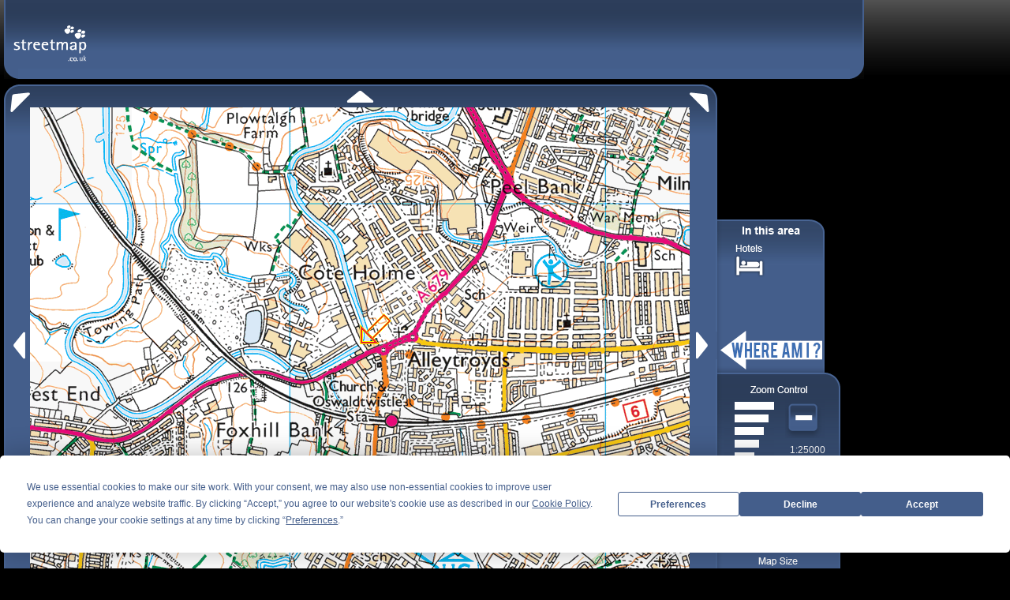

--- FILE ---
content_type: text/plain; charset=utf-8
request_url: http://www.streetmap.co.uk/map/ajaxtpm?tl=373250|427750|373250|428250|373250|428750|373250|429250|373750|427750|373750|428250|373750|428750|373750|429250|374250|427750|374250|428250|374250|428750|374250|429250|374750|427750|374750|428250|374750|428750|374750|429250|375250|427750|375250|428250|375250|428750|375250|429250&z=115&tp=b
body_size: 1126
content:
ItemCount|20
115_373250_427750@97&type=O25&road=Y@SD72NW65.gif@2.5
115_373250_428250@67&type=O25&road=Y@SD72NW66.gif@2.5
115_373250_428750@77&type=O25&road=Y@SD72NW67.gif@2.5
115_373250_429250@66&type=O25&road=Y@SD72NW68.gif@2.5
115_373750_427750@77&type=O25&road=Y@SD72NW75.gif@2.5
115_373750_428250@87&type=O25&road=Y@SD72NW76.gif@2.5
115_373750_428750@97&type=O25&road=Y@SD72NW77.gif@2.5
115_373750_429250@46&type=O25&road=Y@SD72NW78.gif@2.5
115_374250_427750@38&type=O25&road=Y@SD72NW85.gif@2.5
115_374250_428250@08&type=O25&road=Y@SD72NW86.gif@2.5
115_374250_428750@18&type=O25&road=Y@SD72NW87.gif@2.5
115_374250_429250@49&type=O25&road=Y@SD72NW88.gif@2.5
115_374750_427750@18&type=O25&road=Y@SD72NW95.gif@2.5
115_374750_428250@28&type=O25&road=Y@SD72NW96.gif@2.5
115_374750_428750@38&type=O25&road=Y@SD72NW97.gif@2.5
115_374750_429250@29&type=O25&road=Y@SD72NW98.gif@2.5
115_375250_427750@01&type=O25&road=Y@SD72NE05.gif@2.5
115_375250_428250@01&type=O25&road=Y@SD72NE06.gif@2.5
115_375250_428750@01&type=O25&road=Y@SD72NE07.gif@2.5
115_375250_429250@01&type=O25&road=Y@SD72NE08.gif@2.5
